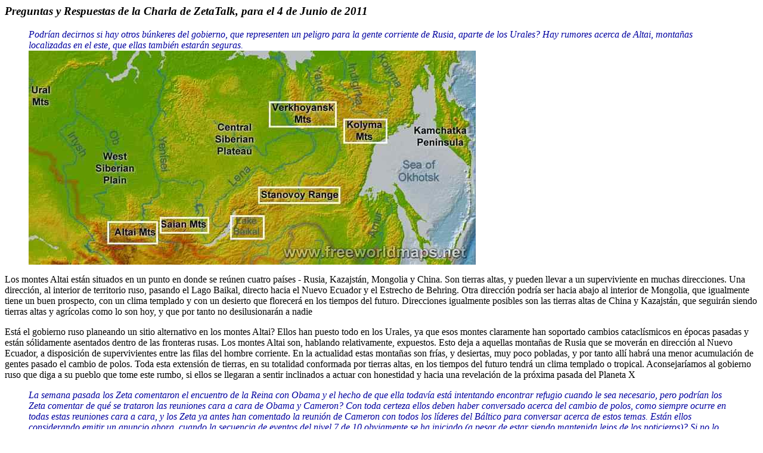

--- FILE ---
content_type: text/html
request_url: http://zetatalk.com/mexico/04ju2011.htm
body_size: 46841
content:
<!DOCTYPE HTML PUBLIC "-//IETF//DTD HTML//EN">

<html>

<head>
<title>Respuestas de ZetaTalk</title>
<meta name="GENERATOR" content="Microsoft FrontPage 1.1">
</head>

<body bgcolor="#FFFFFF">
<h3><em>Preguntas y Respuestas de la Charla de ZetaTalk, para el 4 de Junio de 2011</em></h3>
<blockquote>
<p><font color="#0000A0"><em>Podr&iacute;an decirnos si hay otros b&uacute;nkeres del gobierno, que representen un peligro para la gente corriente de Rusia, aparte de los Urales? 
Hay rumores acerca de Altai, monta&ntilde;as localizadas en el este, que ellas tambi&eacute;n estar&aacute;n seguras.<br>
<img src="../ning/04ju002.jpg" class="responsive" align=bottom width=750 height=359></em></font></p>
</blockquote>
<p>Los montes Altai est&aacute;n situados en un punto en donde se re&uacute;nen cuatro pa&iacute;ses - Rusia, Kazajst&aacute;n, Mongolia y China. Son tierras altas, y pueden llevar a un 
superviviente en muchas direcciones. Una direcci&oacute;n, al interior de territorio ruso, pasando el Lago Baikal, directo hacia el Nuevo Ecuador y el Estrecho de 
Behring. Otra direcci&oacute;n podr&iacute;a ser hacia abajo al interior de Mongolia, que igualmente tiene un buen prospecto, con un clima templado y con un desierto que 
florecer&aacute; en los tiempos del futuro. Direcciones igualmente posibles son las tierras altas de China y Kazajst&aacute;n, que seguir&aacute;n siendo tierras altas y agr&iacute;colas como lo 
son hoy, y que por tanto no desilusionar&aacute;n a nadie</p>
<p>Est&aacute; el gobierno ruso planeando un sitio alternativo en los montes Altai? Ellos han puesto todo en los Urales, ya que esos montes claramente han soportado 
cambios catacl&iacute;smicos en &eacute;pocas pasadas y est&aacute;n s&oacute;lidamente asentados dentro de las fronteras rusas. Los montes Altai son, hablando relativamente, expuestos. 
Esto deja a aquellas monta&ntilde;as de Rusia que se mover&aacute;n en direcci&oacute;n al Nuevo Ecuador, a disposici&oacute;n de supervivientes entre las filas del hombre corriente. En la 
actualidad estas monta&ntilde;as son fr&iacute;as, y desiertas, muy poco pobladas, y por tanto all&iacute; habr&aacute; una menor acumulaci&oacute;n de gentes pasado el cambio de polos. Toda 
esta extensi&oacute;n de tierras, en su totalidad conformada por tierras altas, en los tiempos del futuro tendr&aacute; un clima templado o tropical. Aconsejar&iacute;amos al gobierno 
ruso que diga a su pueblo que tome este rumbo, si ellos se llegaran a sentir inclinados a actuar con honestidad y hacia una revelaci&oacute;n de la pr&oacute;xima pasada del 
Planeta X </p>
<blockquote>
<p><font color="#0000A0"><em>La semana pasada los Zeta comentaron el encuentro de la Reina con Obama y el hecho de que ella todav&iacute;a est&aacute; intentando encontrar 
refugio cuando le sea necesario, pero podr&iacute;an los Zeta comentar de qu&eacute; se trataron las reuniones cara a cara de Obama y Cameron? Con 
toda certeza ellos deben haber conversado acerca del cambio de polos, como siempre ocurre en todas estas reuniones cara a cara, y los 
Zeta ya antes han comentado la reuni&oacute;n de Cameron con todos los l&iacute;deres del B&aacute;ltico para conversar acerca de estos temas. Est&aacute;n ellos 
considerando emitir un anuncio ahora, cuando la secuencia de eventos del nivel 7 de 10 obviamente se ha iniciado (a pesar de estar 
siendo mantenida lejos de los noticieros)? Si no lo est&aacute;n haciendo, ellos seguramente se dan cuenta de que si no lo hacen, los eventos les 
van a sobrepasar, y se ver&aacute;n tan c&oacute;mplices en el encubrimiento de la verdad como se ver&aacute;n otros grupos tales como la NASA?</em></font></p>
</blockquote>
<p>Tanto la revelaci&oacute;n de la presencia extraterrestre como la necesidad de formular un plan para que la poblaci&oacute;n sea informada acerca de la cercana presencia del 
Planeta X y su pendiente pasada, son temas candentes. Gran Breta&ntilde;a es uno de los pa&iacute;ses que est&aacute; presionando a los Estados Unidos para que abran sus archivos 
OVNI, y para que avancen en la aceptaci&oacute;n del incidente Roswell. Como ya lo hemos mencionado, al interior de los poderes establecidos est&aacute;n aquellos quienes 
sienten que en los tiempos que vienen se podr&aacute; recibir ayuda de parte de entidades extraterrestres benefactoras, si la poblaci&oacute;n pudiera acoger sin temor a los 
visitantes, y ellos, los poderes establecidos, tambi&eacute;n resultar&iacute;an beneficiados con esa ayuda. Este grupo est&aacute; en confrontaci&oacute;n con los muchos que temen a una 
revelaci&oacute;n. Cuando hay una revelaci&oacute;n, todos aquellos pa&iacute;ses que han estado involucrados en el encubrimiento de la verdad tratan de minimizar el da&ntilde;o, 
mostr&aacute;ndose cre&iacute;bles en todo futuro pronunciamiento del gobierno <br>
<br>
Esto nos lleva directamente al tema del encubrimiento de la verdad relativa a la cercana presencia del Planeta X. Ser&aacute; inevitable que el hombre de la calle vea 
signos en los cielos, signos que claramente <em>no son causados </em>por el Calentamiento Global, ni por destellos solares, ni por el agujero de la capa de ozono. El Sol y 
la Luna estar&aacute;n tan fuera de lugar, que las seguridades y las explicaciones provenientes de la NASA no ser&aacute;n para nada suficientes, y entonces se comenzar&aacute; a 
apuntar con el dedo en busca de los responsables. Entonces la gran mentira quedar&aacute; al descubierto, a&uacute;n si no es reconocida como tal, y se buscar&aacute; explicaciones 
alternativas en Internet, y todo aquello ir&aacute; conduciendo en direcci&oacute;n a ZetaTalk. Durante sus 15 a&ntilde;os de vida, ZetaTalk se ha expandido a trav&eacute;s de todo el 
mundo, y est&aacute; presente en tantos tableros de mensajes, en tantos archivos, y en tantos computadores personales, que jam&aacute;s podr&iacute;a ser erradicado</p>
<p>Arreglar las responsabilidades por el ocultamiento de la verdad es tan s&oacute;lo uno de los problemas, ya que todos y cada uno de los pa&iacute;ses han tomado parte en esa 
pol&iacute;tica, cada gobierno ha sido part&iacute;cipe de ella, y el hombre corriente no est&aacute; tan embotado como para creerse que la NASA, y tan s&oacute;lo la NASA, ha perpetrado 
este encubrimiento. Sin embargo, se postulan all&iacute; variedad de opciones - desde adjudicar la responsabilidad a los pol&iacute;ticos quienes en principio ordenaron este 
encubrimiento, explicando los motivos que pudieron haber tenido para haber negado la verdad al p&uacute;blico - y el tema nunca llega a decantarse. Entonces contin&uacute;a el 
restregarse de manos. Se vuelve a repasar las alternativas posibles. Y, mientras tanto, la secuencia de eventos del nivel 7 de 10 y los movimientos de las placas se 
van acelerando </p>
<blockquote>
<p><font color="#0000A0"><em>Qu&eacute; representa este reciente diagrama aparecido en The Sanctuary, Nr Avebury, Wiltshire, Reino Unido? 
</em></font><a href="http://www.cropcircleconnector.com/2011/Sanctuary/Sanctuary2011a.html"><font color="#0000A0"><em>http://www.cropcircleconnector.com/2011/Sanctuary/Sanctuary2011a.html</em></font></a><font color="#0000A0"><em> </em></font><font color="#0000FF"><em>[y de otro]</em></font><font color="#0000A0"><em> El dise&ntilde;o ha cambiado !!!<br>
<img src="../ning/04ju001.jpg" class="responsive" align=bottom width=505 height=278></em></font></p>
</blockquote>
<p>Este genuino diagrama ha sido modificado por sus propios hacedores, solo un d&iacute;a despu&eacute;s de haber sido depositado en el campo, para dar un sentido de &eacute;nfasis. 
Se trata de una imagen que representa una secuencia en el tiempo, como lo hacen la mayor&iacute;a de estos diagramas. Claramente, en el centro, hay algo casi violento 
que ha ocurrido, dando una sensaci&oacute;n de un desplazamiento vertical. Empezando desde la izquierda, aquellos dos c&iacute;rculos dentro de un c&iacute;rculo representan un 
intento de escapar, al estar cogidos al interior de un c&iacute;rculo m&aacute;s grande, empujados a un costado. La progresi&oacute;n que se muestra a trav&eacute;s de la adici&oacute;n que se 
introdujo en el dise&ntilde;o original, enfatiza el hecho de que el intento de escapar cambiando de posici&oacute;n, en un cambio de inclinaci&oacute;n, y <em>no podr&aacute; funcionar </em>por largo 
tiempo. Este diagrama correlaciona a los planetas que est&aacute;n atrapados al interior del v&oacute;rtice - Venus, la Tierra y la Hermana Oscura. Venus parecer&aacute; estar fuera de 
su lugar, y luego se acercar&aacute; presentando un mayor tama&ntilde;o a la Tierra. La Hermana Oscura, que normalmente sigue a la Tierra en la &oacute;rbita que ambos planetas 
comparten, est&aacute; actualmente fuera de la &oacute;rbita que ambas comparten, un poco m&aacute;s hacia afuera en el espacio. Incluso es posible que se desplace para ir a 
moverse por delante de la Tierra, temporalmente, antes de verse apretada y empujada fuera del v&oacute;rtice para escapar </p>
<blockquote>
<p><font color="#0000A0"><em>&quot;Ex-presidentes&quot; retornan a Hait&iacute; y a Honduras. Es &eacute;ste un signo indicador, que se&ntilde;ala que la &quot;elite&quot; ahora cree a los Zeta? Los recursos 
y el poder que ellos buscaban controlar no sobrevivir&aacute;n, de tal manera que ellos est&aacute;n permitiendo que aquellos mandatarios que fueron 
leg&iacute;timamente electos retornen para enfrentar a la poblaci&oacute;n mientras ellos huyen? </em></font><font color="#0000FF"><em>[y de otro] 
</em></font><a href="http://www.euronews.net/2011/05/29/triumphant-return-for-honduran-ex-president/"><font color="#0000A0"><em>http://www.euronews.net/2011/05/29/triumphant-return-for-honduran-ex-president/</em></font></a><font color="#0000A0"><em> Habiendo residido principalmente en Rep&uacute;blica 
Dominicana desde su exilio, Zelaya regres&oacute; luego de firmar un acuerdo con el actual Presidente Porfirio Lobo. &Eacute;ste prepara el camino 
para que Honduras normalice sus lazos con las otras naciones latinoamericanas, varias de las cuales han estado reticentes a reconocer a 
su predecesor. El pa&iacute;s ha estado sumido en un caos desde 2009, cuando Zelaya fue depuesto por las fuerzas armadas, que actuaban en 
base a una orden judicial con respaldo del Congreso. </em></font><font color="#0000FF"><em>[y de otro] 
</em></font><a href="http://www.npr.org/2011/03/18/134664541/Former-Haiti-President-Returns-From-Exile"><font color="#0000A0"><em>http://www.npr.org/2011/03/18/134664541/Former-Haiti-President-Returns-From-Exile</em></font></a><font color="#0000A0"><em> Miles de simpatizantes que bailaban y que 
celebraban saludaron a Jean-Bertrand Aristide, cuando &eacute;l regres&oacute; a Hait&iacute; luego de haber estado en el exilio durante siete a&ntilde;os. El retorno 
de Aristide es un factor que complica la elecci&oacute;n presidencial del pr&oacute;ximo Domingo. Dos candidatos pugnan por ganar la elecci&oacute;n, que 
Aristide gan&oacute; en dos oportunidades y habiendo sido tambi&eacute;n depuesto en dos ocasiones. Ninguno de estos dos candidatos son sus 
simpatizantes. Ellos est&aacute;n situados mucho m&aacute;s en el ala derecha que Aristide, siendo &eacute;l un izquierdista populista, muy popular entre la 
gente pobre all&iacute;. </em></font><font color="#0000FF"><em>[y de otro]</em></font><font color="#0000A0"><em> S&iacute;, Zelaya fue legalmente electo, pero &eacute;l planeaba permanecer m&aacute;s all&aacute; y por encima del l&iacute;mite estipulado. Y 
qu&eacute; iba a hacer la gente, permitirle que hiciera lo que quisiera y continuara ejerciendo como presidente? Haberlo hecho as&iacute;, eso habr&iacute;a 
significado que el Estado de Derecho y la Constituci&oacute;n no ten&iacute;an valor alguno !!!</em></font></p>
</blockquote>
<p>El retorno, en este preciso momento, de estos dos ex-presidentes, que han sido elegidos mediante el voto popular para luego ser destituidos por facciones de 
ultraderecha, no es un accidente. Hait&iacute; siempre ha sido un paradero intermedio para el tr&aacute;fico de drogas, un punto en donde la CIA y otras facciones que han 
adquirido fondos provenientes del comercio ilegal de drogas pod&iacute;an aprovechar la extenuante situaci&oacute;n de pobreza de Hait&iacute;, para as&iacute; facilitar sus operaciones. 
Empleados locales han sido sobornados, para que hicieran la vista gorda, al igual que lo han sido los ciudadanos en la vecindad. Aristide era un hombre demasiado 
&iacute;ntegro como para colaborar con aquello, y por tanto fue literalmente raptado por la CIA, y destituido, ya que un asesinato habr&iacute;a sido algo demasiado inflamatorio 
para la poblaci&oacute;n. Ellos no deseaban crear a un m&aacute;rtir, y tampoco Aristide estaba deseoso de morir en aquella &eacute;poca. Igualmente, Zelaya fue un presidente 
democr&aacute;ticamente electo por el voto popular, y fue removido de su cargo por facciones de ultraderecha. Aquella elecci&oacute;n popular de hecho fue un refer&eacute;ndum 
popular, que ten&iacute;a por objetivo <em>cambiar el periodo constitucional </em>de su mandato, en cuanto a la duraci&oacute;n, pero eso fue posteriormente ignorado</p>
<p>Los cambios recientes, en la pol&iacute;tica de Hait&iacute; y de Honduras, tienen relaci&oacute;n con la marcada tendencia democr&aacute;tica que se ha ido imponiendo en Sudam&eacute;rica en las 
&uacute;ltimas d&eacute;cadas. Los elementos de la t&oacute;nica de Servicio-a-S&iacute;-Mismo, que hab&iacute;an estado empujando hacia la toma del control por parte de las corporaciones y 
pol&iacute;ticos de ultraderecha, han estado siendo sacados de los gobiernos, pa&iacute;s tras pa&iacute;s, en Sudam&eacute;rica. La tendencia tambi&eacute;n se ha estado extendiendo a trav&eacute;s del 
Caribe y Am&eacute;rica Central, y tambi&eacute;n amenazando a los elementos de ultraderecha que hay en M&eacute;xico. Otro Segundo factor que ha influido en el retorno de estos 
dos presidentes - Aristide y Zelaya - es que el aumento en los cambios que est&aacute; sufriendo la Tierra ha hecho que estos dos territorios sean menos deseables como 
bases de operaciones para los elementos de ultraderecha. Aunque no tienen un franco conocimiento de la pendiente pasada del Planeta X, aquellas facciones ven 
que la pobreza aumenta, que sus bienes est&aacute;n amenazados, y entonces vuelven sus miradas en direcci&oacute;n a localidades m&aacute;s favorables. Ellos est&aacute;n en movimiento 
!!!</p>
<blockquote>
<p><font color="#0000A0"><em>Los l&iacute;deres de China, Jap&oacute;n y Corea del Sur se han reunido en Tokio los d&iacute;as 21 y 22 de Mayo, y a m&iacute; me parece que han estado 
debatiendo las estrategias para trabajar en conjunto durante el pendiente cambio de polos. Podr&iacute;a recibir lo que piensan los Zeta sobre 
esta materia? Gracias. </em></font><font color="#0000FF"><em>[y de otro]</em></font><font color="#0000A0"><em> </em></font><a href="http://www.koreaherald.com/opinion/Detail.jsp?newsMLId=20110529000205"><font color="#0000A0"><em>http://www.koreaherald.com/opinion/Detail.jsp?newsMLId=20110529000205</em></font></a><font color="#0000A0"><em> Los l&iacute;deres de China, 
de Jap&oacute;n y de Corea del Sur se reunieron en Tokio los d&iacute;as 21 y 22 de Mayo, tal como se hab&iacute;a programado. Las visitas por separado del 
Primer Ministro de China, Wen Jiabao, y del Presidente de Corea del Sur, Lee Myung-bak, al &aacute;rea azotada por el terremoto el 21 de 
Mayo, portaban la profunda simpat&iacute;a y el respeto de ambos pa&iacute;ses por las v&iacute;ctimas del desastre. Los tres mayores jugadores en el Asia 
Oriental tambi&eacute;n acordaron en acelerar las negociaciones trilaterales para las inversiones y la investigaci&oacute;n, para la zona de libre 
comercio China-Jap&oacute;n-RDC. Ellos tambi&eacute;n decidieron apresurar los procedimientos en aduanas y expandir las rutas a&eacute;reas, para 
expandir el comercio y los intercambios de personal. La primera reuni&oacute;n cumbre de los tres pa&iacute;ses fue sostenida en 2008, incrementando 
el trabajo en equipo a nivel regional y profundizando la cooperaci&oacute;n entre las tres naciones. Los Estados Unidos y Rusia tambi&eacute;n fueron 
invitados para asistir a la reuni&oacute;n cumbre del Asia Oriental en Octubre de 2010, convirti&eacute;ndola de esa manera en un crecientemente 
importante foro multilateral</em></font></p>
</blockquote>
<p>Mientras China, Corea del Sur y Jap&oacute;n comparten muchas consideraciones regionales que requieren de la cooperaci&oacute;n, por supuesto que all&iacute; est&aacute; planteado el 
aspecto del pr&oacute;ximo cambio de polos, en sus conferencias. Nosotros hemos mencionado que el sensible tema del pendiente cambio de polos s&oacute;lo se discute en 
reuniones cara a cara, y jam&aacute;s mediante comunicaciones electr&oacute;nicas o escritas, que pudieran ser interceptadas. Por lo tanto, estas conferencias proporcionan una 
muy conveniente fachada para sostener este tipo de conversaciones. Estos tres pa&iacute;ses son bastante populosos, e industrializados, y ninguno de ellos est&aacute; eximido 
de la devastaci&oacute;n que vendr&aacute; con los futuros cambios de la Tierra. En particular, todos ellos entienden muy bien que se ver&aacute;n forzados a lidiar con refugiados, 
provenientes de otras partes, que llegar&aacute;n en busca de asilo</p>
<p>China sufrir&aacute; menos los efectos de las marejadas, a pesar de que su l&iacute;nea costera, donde reside la mayor parte de su poblaci&oacute;n, se ver&aacute; devastada. Pero China 
posee una dilatada frontera con el sureste de Asia, que claramente est&aacute; sufriendo de las inundaciones predichas por ZetaTalk. Ellos prev&eacute;n una inundaci&oacute;n de 
inmigrantes que llegar&aacute;n cruzando sus fronteras, solicitando ser alimentados en un pa&iacute;s que estar&aacute; luchando por lograr alimentar a sus propios ciudadanos. Corea 
del Sur teme a un aumento en la hostilidad de Corea del Norte, en donde una dictadura de mano dura ignora el hambre que sufren sus ciudadanos. Siendo que 
Jap&oacute;n es incluido en estas conversaciones regionales debido a su estatura industrial, es un destacado miembro de estas conferencias principalmente con motivo de 
sus relaciones con los Estados Unidos. Todos esperan que, de alguna manera, los Estados Unidos vengan al rescate, con su ayuda. M&aacute;s all&aacute; de esta esperanza, 
ellos tienen escasos planes de car&aacute;cter pr&aacute;ctico </p>
<blockquote>
<p><font color="#0000A0"><em>Estas fotograf&iacute;as provienen de un video que recientemente fue publicado en YouTube. Fue filmado en Dallas, Texas, el 26 de Mayo de 
2011. Al parecer el Planeta X ya no est&aacute; m&aacute;s situado en la posici&oacute;n de las 4:00 horas, y se est&aacute; aproximando al plano ecl&iacute;ptico. Alg&uacute;n 
comentario de los Zeta acerca de esta imagen? </em></font><font color="#0000FF"><em>[y de otro] </em></font><font color="#0000A0"><em>&Eacute;ste es el video original, y quien lo public&oacute; rogaba al p&uacute;blico distribuirlo por 
toda la Internet. Y ahora se dice que quien lo public&oacute; cree que s&oacute;lo se trata de un destello del lente 
</em></font><a href="http://www.youtube.com/watch?v=rengeroPlpg&amp;feature=player_embedded"><font color="#0000A0"><em>http://www.youtube.com/watch?v=rengeroPlpg&amp;feature=player_embedded<br>
</em></font></a><font color="#0000A0"><em><img src="../ning/04ju003.jpg" class="responsive" align=bottom width=844 height=484></em></font></p>
</blockquote>
<p>Este video fue tomado utilizando una c&aacute;mara de alto precio, punto que ha sido destacado con gran orgullo por quien lo publicara, al anunciar su descubrimiento. &Eacute;l 
conduce a la audiencia a trav&eacute;s de sucesivos pasos, en los que va examinando el video utilizando t&eacute;cnicas de filtrado de color. Las tomas son genuinas, a pesar de 
que quien lo public&oacute; ahora est&aacute; diciendo que solo se trata de destellos del lente. No todos aquellos quienes logran capturar evidencia del Planeta X y sus Lunas 
Danzantes son capaces de soportar todo el calor a que quedan expuestos, cuando salen a la escena p&uacute;blica. El gran orbe, que est&aacute; en la posici&oacute;n de las 04:00 
horas, que el publicador correctamente ha identificado como el principal sospechoso, es el cuerpo del propio Planeta X. Hay orbes que muestran a las lunas, 
igualmente visibles, en las posiciones de las 09:00, 11:00 y 02:00 horas. Estos orbes son causados por las Lunas Danzantes, al estar orientadas de tal manera que 
sus mangas lum&iacute;nicas est&aacute;n <em>en l&iacute;nea desde el Sol</em>, por tanto conduciendo la luz a trav&eacute;s de sus mangas como si fueran una linterna </p>
<blockquote>
<p><font color="#0000A0"><em>Actualmente me encuentro viviendo en el centro geogr&aacute;fico de Argentina, y me gustar&iacute;a preguntar acerca de una posible zona segura 
para el cambio de polos. Los Zeta han anunciado una inmensa cantidad de agua, que llegar&aacute; desde el Atl&aacute;ntico barriendo profundamente 
al interior del continente sudamericano, llegando hasta las seguras laderas de las Sierras de C&oacute;rdoba y las monta&ntilde;as de los Andes, en 
este &uacute;ltimo caso con el riesgo latente de que all&iacute; habr&aacute; creaci&oacute;n de nuevas monta&ntilde;as. Mi intenci&oacute;n es trasladarme, en direcci&oacute;n a una 
cadena de cerros que est&aacute; precisamente entre las dos &aacute;reas mencionadas m&aacute;s arriba. Los cerros de San Luis poseen una buena altura 
(1600 metros sobre el nivel del mar) para as&iacute; evitar ser arrasado por el tsunami y la inundaci&oacute;n que seguir&aacute; al cambio de polos. Los 
ge&oacute;logos afirman que tiene un origen volc&aacute;nico de hace muchos millones de a&ntilde;os, porque la Placa del Pac&iacute;fico est&aacute; en subducci&oacute;n por 
debajo del continente en esa latitud, con el resultado de la formaci&oacute;n de algunas monta&ntilde;as volc&aacute;nicas en zonas de falla. Existe all&iacute; 
evidencia que indica que el hombre vivi&oacute; en cavernas en el sector por 10.000 a&ntilde;os. La pregunta es, se podr&aacute; repetir ese fen&oacute;meno 
volc&aacute;nico en esta &aacute;rea, despu&eacute;s de haber pasado tanto tiempo, en el pr&oacute;ximo cambio de polos? Esta pregunta surgi&oacute; cuando trat&aacute;bamos 
de buscar un lugar, porque estas formaciones volc&aacute;nicas est&aacute;n en medio del continente y no espec&iacute;ficamente en el borde occidental de 
&eacute;ste. Si se levantaron hace millones de a&ntilde;os, es m&aacute;s que posible que no se repita el mismo evento. En Argentina, entre las latitudes de 27 
&#176; y 33 &#176; sur, la zona de subducci&oacute;n pasa en un &aacute;ngulo de 30 &#176; y luego hay una inclinaci&oacute;n de 5 &#176;. Erigir un frente volc&aacute;nico podr&iacute;a 
alcanzar hasta un m&aacute;ximo de 700 km. Cuando me top&eacute; con todos estos detalles encontr&eacute; que la expulsi&oacute;n de lava podr&iacute;a acontecer en las 
zonas de falla, con motivo del restriegue entre las placas en el movimiento que se ha predicho para el continente<br>
<img src="../ning/04ju007.jpg" class="responsive" align=bottom width=489 height=296></em></font></p>
</blockquote>
<p>Ya hemos dicho que la cadena monta&ntilde;osa de C&oacute;rdoba ser&iacute;a una zona segura, a salvo de las marejadas que arrasar&aacute;n desde el Atl&aacute;ntico. Aguas termales aparecen 
en muchas partes, en todo el mundo, en sitios en donde la corteza es delgada, principalmente con motivo del estiramiento. Argentina, a la altura de Buenos Aires, 
experimentar&aacute; un estiramiento, a medida que la parte superior de Sudam&eacute;rica es empujada hacia el oeste mientras que el v&eacute;rtice de Sudam&eacute;rica permanece 
firmemente anclado a la Placa Ant&aacute;rtica. La Bah&iacute;a en Buenos Aires se abrir&aacute;, como lo hemos se&ntilde;alado. Por tanto, tierra adentro, en San Luis, surgen aguas 
termales. Eso no tendr&aacute; por resultado erupciones volc&aacute;nicas durante el cambio de polos</p>
<blockquote>
<p><font color="#0000A0"><em>Y qu&eacute; significa este diagrama? Es diferente, no es como los dem&aacute;s. 
</em></font><a href="http://www.cropcircleconnector.com/2011/hackpen/hackpen2011a.html"><font color="#0000A0"><em>http://www.cropcircleconnector.com/2011/hackpen/hackpen2011a.html<br>
</em></font></a><font color="#0000A0"><em><img src="../ning/04ju004.jpg" class="responsive" align=bottom width=563 height=245></em></font></p>
</blockquote>
<p>La clave para interpretar este impresionante diagrama es su &eacute;nfasis en 3 partes, que nosotros hemos se&ntilde;alado se refieren a trimestres magn&eacute;ticos. Siendo casi 
iguales en su duraci&oacute;n, ocurriendo aproximadamente cada cuatro meses durante cada a&ntilde;o terrestre, ellos difieren en potencia. Este dise&ntilde;o lo est&aacute; correlacionando 
con la oscilaci&oacute;n de la Tierra, y la presi&oacute;n a que est&aacute; sometida la Tierra al intentar apuntar su Polo Norte hacia afuera para evadir la oleada magn&eacute;tica proveniente 
del Planeta X. El trimestre que termina en Abril es el m&aacute;s suave. Va seguido del trimestre m&aacute;s potente, el trimestre de verano (para el hemisferio norte) que termina 
en Agosto, durante el cual la oscilaci&oacute;n de la Tierra ser&aacute; m&aacute;s fuerte. Luego la fuerza de la oscilaci&oacute;n se relaja, para el trimestre de oto&ntilde;o (en el hemisferio norte) 
que termina en Diciembre </p>
<blockquote>
<p><font color="#0000A0"><em>Querr&iacute;an decirnos algunas palabras acerca de los diagramas recientemente aparecidos: 23.5.2011 Etten-leur, Noord Brabant, Holanda 
</em></font><a href="http://www.cropcircleconnector.com/inter2011/dutch/EttenLeur.html"><font color="#0000A0"><em>http://www.cropcircleconnector.com/inter2011/dutch/EttenLeur.html</em></font></a><font color="#0000A0"><em> Se parece a los dos anteriores, los de Hoeven y Oudenbusch. 
Tambi&eacute;n se refiere a la acumulaci&oacute;n de part&iacute;culas? Y otro proviene de Novoaleksandrovsk, Stavropol, Rusia 30.5.2011 
</em></font><a href="http://faktorvremeny.wordpress.com/2011/05/31/v-stavropolskom-krae-krugi-na-poljah/"><font color="#0000A0"><em>http://faktorvremeny.wordpress.com/2011/05/31/v-stavropolskom-krae-krugi-na-poljah/</em></font></a><font color="#0000A0"><em> </em></font><font color="#0000FF"><em>[y de otro]</em></font><font color="#0000A0"><em> Hoeven 
</em></font><a href="http://www.cropcircleconnector.com/inter2011/dutch/hoevan2011c.html"><font color="#0000A0"><em>http://www.cropcircleconnector.com/inter2011/dutch/hoevan2011c.html</em></font></a><font color="#0000A0"><em> Con la progresi&oacute;n del 28 de Abril - 20 de Mayo. Oudenbosch 
</em></font><a href="http://www.cropcircleconnector.com/inter2011/dutch/Oudenbosch2011.html"><font color="#0000A0"><em>http://www.cropcircleconnector.com/inter2011/dutch/Oudenbosch2011.html</em></font></a><font color="#0000A0"><em> 12 de Mayo de 2011.<br>
<img src="../ning/04ju005.jpg" class="responsive" align=bottom width=672 height=138></em></font></p>
<p><font color="#0000A0"><em><img src="../ning/04ju006.jpg" class="responsive" align=bottom width=621 height=338></em></font></p>
</blockquote>
<p>El dise&ntilde;o de Stavropol se relaciona espec&iacute;ficamente con su localizaci&oacute;n en Rusia - entre los mares Caspio y Negro. Cuando la Placa de Arabia se desplace, como 
parte de la secuencia de movimientos de las placas del nivel 7 de 10, la punta de su parte superior penetra en Irak derrumbando sus campos petroleros, como 
hemos predicho desde hace tiempo. La punta en movimiento, como una guada&ntilde;a, aplicar&aacute; presi&oacute;n a las tierras que est&aacute;n entre el Mar Caspio y el Mar Negro, 
primero desde el oeste, para luego alcanzar al costado oriental para aplicar presi&oacute;n all&iacute;. Puesto que las &aacute;reas en donde fue depositado este diagrama no est&aacute;n 
sobre una l&iacute;nea de falla, esto ser&aacute; confuso para las gentes que all&iacute; residen, y este diagrama busca entregarles un indicio en cuanto a la causa de sus terremotos y 
ajustes territoriales</p>
<p>Holanda ha sido el hu&eacute;sped de una serie de diagramas bastante &uacute;nicos, depositados all&iacute; por dise&ntilde;adores que tienen la intenci&oacute;n de transmitir un mensaje hasta 
ahora no mencionado. Se espera que, al acumular estos diagramas en una localidad, en un pa&iacute;s que normalmente no ha sido el centro de la temporada de aparici&oacute;n 
de diagramas en los campos, el mensaje pueda recibir una mayor atenci&oacute;n y consideraci&oacute;n. La progresi&oacute;n mostrada en el de Hoeven muestra el actual estado del 
giro en 270&#176;, siendo el estado actual el del 28 de Abril, con el Planeta X habiendo girado en 180&#176; para apuntar su Polo Norte casi directamente en direcci&oacute;n a la 
Tierra. Para el 20 de Mayo muestra el giro completo en 270&#176;, con el Planeta X asumiendo una posici&oacute;n erguida, &eacute;poca durante la que compromete a los 3 
planetas atrapados en el v&oacute;rtice, incluyendo a la Tierra y a su Luna. Entonces, Venus escapa, y las lunas del Planea X entran en escena</p>
<p>El diagrama de Oudenbosch est&aacute; mostrando esto mismo desde una perspectiva diferente. A medida que el Planeta X se aproxima a los 3 planetas atrapados en el 
v&oacute;rtice, la rotaci&oacute;n de la Tierra en su direcci&oacute;n contraria a los punteros del reloj crea una colisi&oacute;n con los otros planetas. En esto, ellos no tienen el mismo peso, ya 
que la colisi&oacute;n por la rotaci&oacute;n principalmente se enfrenta con la Hermana Oscura de la Tierra. El diagrama de Etten-leur est&aacute; narrando la historia de la Hermana 
Oscura, desde el punto a la izquierda en donde ella se encuentra cogida al interior del v&oacute;rtice en conjunto con la Tierra y Venus, hasta llegar a su escape al espacio 
exterior detr&aacute;s de la Tierra. Entonces la Hermana Oscura desea retomar su trayectoria orbital, y as&iacute; lo hace describiendo un agudo giro en 90&#176;, y de all&iacute; 
movi&eacute;ndose en su normal &oacute;rbita en sentido contrario a los punteros del reloj, nuevamente m&aacute;s pr&oacute;xima al Sol. Entonces se encuentra posicion&aacute;ndose en el lado 
opuesto del Sol, con respecto a la Tierra, sobre la trayectoria orbital que ambos planetas comparten </p>
<blockquote>
<p><font color="#0000A0"><em>Los diagramas que aparecen en las siembras, son realmente dibujados para nosotros? Pareciera que nosotros no podemos 
comprenderlos directamente, o que nosotros los entender&iacute;amos de una manera errada si no tuvi&eacute;ramos las explicaciones de los Zeta. Si 
son dibujados para nosotros, porqu&eacute; nos son tan dif&iacute;ciles de entender? Es lo mismo con los mensajes telep&aacute;ticos. Pareciera que quienes 
han visto al OVNI no han recibido ning&uacute;n mensaje, ya que nadie ha declarado tales cosas. C&oacute;mo los podemos recibir, si alg&uacute;n OVNI 
viene a entregarnos mensajes? Por medio de la meditaci&oacute;n, o tan s&oacute;lo yendo a dormir? </em></font><font color="#0000FF"><em>[y de otro]</em></font><font color="#0000A0"><em> He estudiado y tratado de descifrar 
varios de los diagramas encontrados en los campos, durante meses, utilizando tanto lo racional como mi instinto. Sin embargo, incluso 
despu&eacute;s de que alguien me ha explicado lo que significan, no les puedo encontrar un sentido. Las entidades no humanas han elegido 
limitar su comunicaci&oacute;n en una sola direcci&oacute;n con los humanos a los diagramas que ellas depositan en los campos, un lenguaje cuya 
gram&aacute;tica, sintaxis, sem&aacute;ntica, e incluso el alfabeto, nos son desconocidos a nosotros, los humanos (mientras que el sistema binario, la 
danza, la m&uacute;sica y las matem&aacute;ticas son lenguajes universales). Si la mayor&iacute;a de la gente no tiene idea del mensaje que est&aacute; contenido en 
cada diagrama, y cualquier ejercicio de intentar adivinar su contenido en el mejor de los casos llega a resultados ambiguos, entonces el 
solo subconsciente no es lo suficientemente eficiente como para procesarlos, ya que tenemos el deseo de comprenderlos, pero hay alguna 
otra cosa, un elemento necesario, que nos falta. Un mensaje que es bien comprendido por el emisor pero que no es comprendido por el 
supuesto receptor significa que el prop&oacute;sito de todo el ejercicio ha quedado abortado. O es que los mensajes tienen por finalidad llegar 
solo hasta aquellos pocos quienes han recibido la clave interpretativa para comprenderlos, en cuyo caso por qu&eacute; no enviarles los 
mensajes directamente a aquellos pocos que los deber&iacute;an recibir, en lugar de tomarse toda la molestia de trazarlos tan cuidadosamente 
para que todos los vean? Predicciones de fen&oacute;menos clim&aacute;ticos y secuencias de eventos para las pr&oacute;ximas d&eacute;cadas despu&eacute;s del cambio 
de polos, supuestamente transmitidos a trav&eacute;s de estos diagramas, son la m&aacute;s valiosa informaci&oacute;n de inteligencia de todos los tiempos; 
tal informaci&oacute;n normalmente ser&iacute;a suprimida por los poderes f&aacute;cticos, como una manera de controlar a las masas y los recursos. Si los 
poderes f&aacute;cticos est&aacute;n al tanto, de que los diagramas depositados en los campos contienen informaci&oacute;n invaluable para la supervivencia, 
por qu&eacute; los poderes f&aacute;cticos permiten que estos diagramas permanezcan all&iacute;, en lugar de correr a filmarlos o grabarlos, y luego 
estropearlos, o simplemente destruirlos por completo, para que as&iacute; nadie m&aacute;s pueda hacer uso de aquella informaci&oacute;n? O es que los 
diagramas depositados en los campos transmites su mensaje escondido detr&aacute;s de una especie de &quot;mentira blanca&quot; visual, para despistar 
a los poderes f&aacute;cticos, mientras que permiten que la gente normal (es decir, aquellos que tienen la suerte de saber c&oacute;mo hacerlo) reciben 
el verdadero mensaje?</em></font></p>
</blockquote>
<p>Aquellos quienes se quejan de no tener noci&oacute;n de los mensajes telep&aacute;ticos, o de no tener conciencia de aquello que sus subconscientes les est&aacute;n tratando de decir, 
est&aacute;n enfrentando una lucha interior en la cual el dedo de la <em>culpabilidad s&oacute;lo puede apuntar hacia ellos mismos</em>. Los mensajes son transmitidos, y el 
subconsciente los recibe. El subconsciente, como ocurre con todo lo que experimenta, jam&aacute;s olvida o confunde los temas. El problema radica en el nivel 
consciente, y en particular en la conciencia de aquellas personas que juegan juegos de negaci&oacute;n consigo mismas. El esposo tiene una amante, pero la esposa 
prefiere no darse cuenta de sus recientes inexplicables ausencias o de las curiosas manchas que trae en sus ropas. La familia est&aacute; viviendo con lujos que est&aacute;n m&aacute;s 
all&aacute; de sus medios, pero en lugar de enfrentar la situaci&oacute;n y hacer los ajustes que son necesarios, el padre ignora las deudas que se apilan una encima de la otra e 
incluso act&uacute;a con manga ancha para ir a comprar nuevos juguetes, en una oculta actitud de enconada rebeld&iacute;a contra las circunstancias</p>
<p>El alma encarnada a menudo se deja llevar por estas tendencias, paro as&iacute; evitar el enfrentamiento o para insistir tercamente en que no se necesita ning&uacute;n cambio. 
Qu&eacute; ocurre cuando un humano que tiene su vida ya estructurada, su vida consciente, de una manera tal que le es reconfortante, cuando se ve sometido a un 
conflicto entre la conciencia y el subconsciente? Los recuerdos que se hacen conscientes son escogidos con pinzas, y son tambi&eacute;n alterados, a gusto de aquella 
alma, de tal manera que aquella persona puede seguir viviendo casi en estado de sue&ntilde;o, negando todo aquello que le resulte inc&oacute;modo, y viviendo una vida que es 
literalmente ilusoria en cuanto al futuro. Pero el subconsciente, que jam&aacute;s olvida, y que siempre est&aacute; al tanto de todo, les molesta, como tambi&eacute;n lo hace el alma, 
que tambi&eacute;n est&aacute; al tanto de todo. Si est&aacute;s teniendo problemas para tener siquiera la noci&oacute;n de lo que transmiten los diagramas, aun cuando los contemplas con tu 
mente clara y tratando de ser receptivo, el problema no est&aacute; en los dise&ntilde;adores de la diagramas. El problema <em>est&aacute; en ti</em> </p>
<p>Nosotros hemos se&ntilde;alado que los humanos se ir&aacute;n dividiendo en dos facciones, a medida que los cambios que sufre la Tierra se van acelerando. Aquellos quienes 
reconocen lo que est&aacute; pasando, y aquellos que se van sumiendo en una negaci&oacute;n cada vez m&aacute;s dura. La negaci&oacute;n recibe la asistencia, y de hecho s&oacute;lo es posible, 
porque el nivel consciente es condescendiente y puede alterar o selectivamente olvidar los recuerdos. Qu&eacute; ocurre entonces, cuando alguien que tiende a los juegos 
de conciencia observa los diagramas, o recibe un mensaje telep&aacute;tico de advertencia de una aparici&oacute;n de OVNI's? En lugar de escuchar a lo que le quiere decir su 
corazonada, la suprime enojosamente. A&uacute;n si el gobierno decidiera hacer el p&uacute;blico anuncio, del pendiente cambio de polos, o de la cercana realidad del Planeta 
X, es posible que estos individuos simplemente se olviden del anuncio que han escuchado, o se enreden pensando que hay un significado distinto en lo que se ha 
querido decir </p>
<blockquote>
<p><font color="#0000A0"><em>Los Zeta han mencionado que las enfermedades ir&aacute;n en aumento a medida que nos aproximamos a la fecha del cambio de polos. Ahora 
hay una nueva cepa mutada de E-coli (EHEC), que es resistente a los antibi&oacute;ticos y que est&aacute; haciendo de las suyas en Europa 
</em></font><a href="http://www.belfasttelegraph.co.uk/news/local-national/uk/1600-hit-by-new-ecoli-strain-16007055.html"><font color="#0000A0"><em>http://www.belfasttelegraph.co.uk/news/local-national/uk/1600-hit-by-new-ecoli-strain-16007055.html</em></font></a><font color="#0000A0"><em> Querr&iacute;an los Zeta comentar este 
reciente brote?</em></font></p>
</blockquote>
<p>Los g&eacute;rmenes son oportunistas, y tambi&eacute;n mutan. Como es bien sabido, a partir de los frecuentes brotes de E-coli en los Estados Unidos, esto tambi&eacute;n tiene 
relaci&oacute;n con los m&eacute;todos aplicados en la agricultura. Se encierra al ganado, y se le administra ma&iacute;z como alimento, y por lo tanto sus desechos fecales quedan 
concentrados en un lugar, y sustentan el desarrollo de la E-coli fuera del intestino. En un entorno natural, la E-coli contenida en los excrementos del ganado muere 
r&aacute;pidamente, puesto que las bostas quedan expuestas al sol y al aire, y entonces se secan y se desintegran. Las lluvias o las aguas corrientes que pasan por los 
corrales del ganado llevan la E-coli hasta el sistema de aguas, a menudo usado posteriormente para irrigar o regar cultivos, tales como la espinaca o la lechuga. Y 
entonces, la E-coli llega hasta los tallos de las verduras, y de all&iacute; pasa directamente a las hojas de la ensalada que luego se sirve en la mesa !!! Durante las &eacute;pocas 
de sequ&iacute;a, tales como aquella que est&aacute; experimentando actualmente gran parte de Europa, el agua para regar los huertos se obtiene de fuentes no tradicionales, y 
de all&iacute; que la E-coli contenida en los pepinos provenientes de Espa&ntilde;a no sea para nada sorprendente. Como siempre, el uso discrecional de antibi&oacute;ticos en el 
manejo del ganado puede conducir al desarrollo de g&eacute;rmenes resistentes a ellos. El remedio ser&iacute;a retornar a pr&aacute;cticas agr&iacute;colas m&aacute;s naturales, pero es poco 
probable que estas pr&aacute;cticas lleguen a ser adoptadas hasta que ya haya pasado el cambio de polos </p>
<blockquote>
<p><font color="#0000A0"><em>El sector occidental de Nueva Inglaterra experiment&oacute; un tornado que es raro para la regi&oacute;n. Podemos esperar m&aacute;s de lo mismo, y 
deber&iacute;amos prepararnos para este tipo de desastres?</em></font></p>
</blockquote>
<p>Nosotros dijimos que los tornados se volver&iacute;an m&aacute;s frecuentes, m&aacute;s intensos, y que aparecer&iacute;an en &aacute;reas que nunca antes estuvieron sujetas a tornados. Esta 
predicci&oacute;n nuestra, formulada en el pasado, estaba basada en nuestro conocimiento de que la oscilaci&oacute;n de la Tierra se iba a hacer m&aacute;s intensa, y que se har&iacute;a m&aacute;s 
violenta. Ahora que la oscilaci&oacute;n de la Tierra est&aacute; aumentando para cumplir con nuestras predicciones los ataques de tornados y las sorpresas tambi&eacute;n van en 
aumento. Por cierto que estos fen&oacute;menos no se van a terminar aqu&iacute;. La oscilaci&oacute;n de la Tierra seguir&aacute; empeorando, y los problemas generados por los tornados 
continuar&aacute;n. Puesto que ustedes van tener que vivir a trav&eacute;s de vientos con fuerza de hurac&aacute;n, durante la hora del cambio de polos, nuestro consejo ser&iacute;a que 
preparen un refugio contra este tipo de tormentas, con anticipaci&oacute;n, y que lo usen cuando se produzcan tornados </p>
<blockquote>
<p><font color="#0000A0"><em>http://english.vietnamnet.vn/en/politics/8928/chinese-fishing-boats-violate-vietnam-waters--gov-t-mulls-patrol-boats.html En los dos 
&uacute;ltimos a&ntilde;os el gobierno chino y su armada han estado acosando a los pescadores vietnamitas: ellos han atacado y matado a nuestros 
pescadores, han hundido sus lanchas y les han raptado para luego solicitar una recompensa por su rescate. Y todas estas actividades han 
ocurrido al interior de nuestro propio mar territorial, sistem&aacute;ticamente y hasta el presente. La semana pasada ellos destruyeron nuestros 
equipos destinados a explorar los recursos marinos. Ellos (la armada china) tambi&eacute;n han atacado a otros pa&iacute;ses del este de Asia, 
violando los intereses de otros pa&iacute;ses all&iacute;. Mi pregunta es: si los l&iacute;deres chinos que est&aacute;n al mando saben la verdad de lo que est&aacute; 
aconteciendo, como han dicho los Zeta, sabiendo que viene el cambio de polos, cu&aacute;l ser&iacute;a el prop&oacute;sito de una expansi&oacute;n, de este acoso, y 
de provocar y violar nuestro mar territorial, y el de otros pa&iacute;ses en la regi&oacute;n? Nosotros somos un pa&iacute;s peque&ntilde;o, y no hay comparaci&oacute;n en 
capacidad b&eacute;lica, si hubiera un conflicto con una gran potencia como lo es China. Cu&aacute;l ser&iacute;a la estrategia posible para que nosotros 
promovi&eacute;ramos la paz sin tener que ceder nuestro mar territorial?</em></font></p>
</blockquote>
<p>Desafortunadamente, este tipo de actividad tan solo puede ir en aumento, a medida que aumentan los cambios que va sufriendo la Tierra, y que aumenta el 
hambre. El intento <em>de apoderarse </em>de cosas de otros grupos ir&aacute; en aumento, sean estos grupos otro pa&iacute;s, otra empresa, otra granja, o una instituci&oacute;n de caridad 
cuyos fines sean la recolecci&oacute;n de alimentos para las personas que son v&iacute;ctimas del hambre. Esta forma de uso de la mano dura no es nada nuevo. En aquellos 
pa&iacute;ses en donde las Naciones Unidas est&aacute;n importando alimentos para los hambrientos, tan s&oacute;lo una fracci&oacute;n del alimento enviado por Naciones Unidas llega hasta 
all&iacute;. Si es que no se ha producido un robo, con todas sus letras, los alimentos son arrebatados de las manos de aquellos a quienes se hab&iacute;a entregado un saco de 
arroz. No se hace nada con respecto a estas pr&aacute;cticas, porque la propia polic&iacute;a es sobornada con una participaci&oacute;n de lo que ha sido arrebatado</p>
<p>A&uacute;n sin el conflicto cierto, entre campamentos de supervivientes y pandillas de saqueadores, estos conflictos tambi&eacute;n se dar&aacute;n a nivel individual. Un vecino puede 
simplemente venir y <em>apoderarse </em>de la vaca o la cabra que pertenece a otro, o robar la producci&oacute;n del huerto durante la noche. Los l&iacute;mites entre los pa&iacute;ses no 
ser&aacute;n respetados durante &eacute;pocas tales como es el cambio de polos que viene, cuando la poblaci&oacute;n de un pa&iacute;s empuja hacia el interior de otro pa&iacute;s y los guardias 
fronterizos no se encuentran por ninguna parte. Los gobiernos estar&aacute;n ausentes, y fallar&aacute;n en funcionar, porque todos ser&aacute;n presa del hambre y muchos estar&aacute;n 
insanos, y la capacidad de alimentar a sus fuerzas armadas o a sus empleados civiles tambi&eacute;n fallar&aacute;. El dinero de papel no tendr&aacute; valor alguno, y las obligaciones 
financieras ser&aacute;n ignoradas, y entonces s&oacute;lo importar&aacute; el trueque de bienes de real valor y de alimentos</p>
<p>Como ocurre con la polarizaci&oacute;n de la poblaci&oacute;n, en que las gentes de buenos sentimientos se encuentran y se agrupan una junto a la otra dejando que los ego&iacute;stas 
se las arreglen como puedan, estas escaramuzas eventualmente amainar&aacute;n. Hay muchas razones que explican esta tendencia. Como ha estado ocurriendo en la 
Primavera &Aacute;rabe, en que los pueblos &aacute;rabes se han estado levantando en contra de reg&iacute;menes de opresi&oacute;n, donde Hijos de las Estrellas han estado encarnando 
insertos en aquellos cuerpos humanos adultos cuyas almas no hab&iacute;an llegado a florecer, tales maniobras son capaces de cambiar el equilibrio del poder. Los 
ego&iacute;stas no se ayudan los unos a los otros, y por lo tanto las m&aacute;quinas y los botes que fallan nunca llegan a ser reparados, ni tampoco los miembros que se han 
fracturado. Entonces, los ego&iacute;stas de pronto se encuentran enfermos y moribundos, con sus compa&ntilde;eros prestando o&iacute;dos sordos a sus ruegos. Es posible que los 
agricultores o los pescadores de buenos sentimientos tengan que emigrar y unirse a otros supervivientes para adquirir la fuerza en n&uacute;mero que les permita repeler 
los intentos de saqueo o apropiaci&oacute;n. Pero, eventualmente, <em>s&oacute;lo quedan </em>los de buenos sentimientos !!!</p>
</body>

</html>
